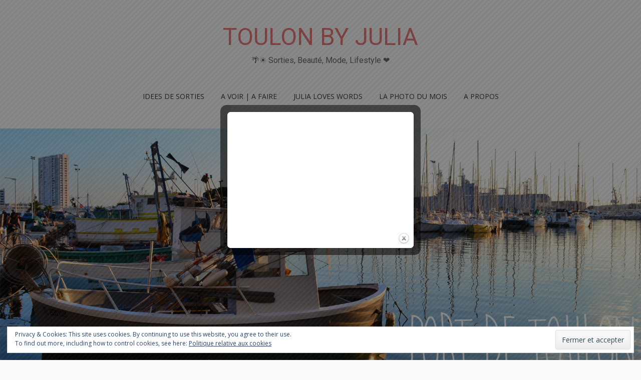

--- FILE ---
content_type: text/css
request_url: https://www.toulonbyjulia.com/wp-content/themes/match/style.css?ver=6.8.3
body_size: 9228
content:
/*
Theme Name: Match
Theme URI: http://dovethemes.com/match-lite/
Author: DoveThemes.com
Author URI: http://dovethemes.com/
Description: Match is a modern and clean wedding WordPress theme. It is specially designed for wedding websites and blogs. Match is completely compatible with Gutenberg and allows to create beautiful posts using all of the editing possibilities brought by this visual editor. Some of the major features of Match are responsive layout, post formats, featured images, custom menu, sticky posts and custom background. Match is also suitable for personal, portfolio, travel and photography websites.
Version: 0.1.6.3
Requires at least: 5.4
Tested up to: 5.6.2
Requires PHP: 5.6
License: GNU General Public License v2 or later
License URI: http://www.gnu.org/licenses/gpl-2.0.html
Text Domain: match
Domain Path: /languages/
Tags: two-columns, right-sidebar, custom-background, custom-colors, custom-header, custom-menu, editor-style, featured-images, flexible-header, microformats, post-formats, rtl-language-support, sticky-post, theme-options, threaded-comments, translation-ready, blog, news, photography

This theme, like WordPress, is licensed under the GPL.
Use it to make something cool, have fun, and share what you've learned with others.

_s is based on Underscores http://underscores.me/, (C) 2012-2016 Automattic, Inc.
Underscores is distributed under the terms of the GNU GPL v2 or later.

Resetting and rebuilding styles have been helped along thanks to the fine work of
Eric Meyer http://meyerweb.com/eric/tools/css/reset/index.html
along with Nicolas Gallagher and Jonathan Neal http://necolas.github.com/normalize.css/
and Blueprint http://www.blueprintcss.org/
*/

/*--------------------------------------------------------------
>>> TABLE OF CONTENTS:
----------------------------------------------------------------
1.0 - Reset
2.0 - Typography
  2.1 - Global
  2.2 - Headings
  2.3 - Paragraph
  2.4 - General
  2.5 - Blockquote
3.0 - Elements
  3.1 - Links
  3.2 - HR
  3.3 - List
  3.4 - Table
  3.5 - Image
  3.6 - HTML5 Elements
4.0 - Inputs and buttons
5.0 - Navigation
  5.1 - Site Navigation
  5.2 - Menus
  5.3 - Mobile Menus
6.0 - Accessibility
7.0 - Alignments
8.0 - Clearings
9.0 - Skeleton
  9.1 - Site Wrapper
  9.2 - Header
  9.3 - Sitebar
  9.4 - Footer
10.0 - Widgets
  10.1 - Search Form Widget
11.0 - Content
  11.1 - Site Content
  11.2 - HEntry
  11.3 - Page Links
  11.4 - More Link
  11.5 - Entry Meta
  11.6 - Media Elements
  11.7 - Gallery
  11.8 - Entry Format
  11.9 - Asides
  11.10 - Comments
12.0 - Blocks (Gutenberg)
  12.1 - Block Image
  12.2 - Block Cover Image
  12.3 - Block Gallery
  12.4 - Block Embed
  12.5 - Block Button
13.0 - Media
14.0 - Utilities
15.0 Media Queries
--------------------------------------------------------------*/

/*--------------------------------------------------------------
1.0 - Reset
--------------------------------------------------------------*/
html,
body,
div,
span,
applet,
object,
iframe,
h1,
h2,
h3,
h4,
h5,
h6,
p,
blockquote,
pre,
a,
abbr,
acronym,
address,
big,
cite,
code,
del,
dfn,
em,
font,
ins,
kbd,
q,
s,
samp,
small,
strike,
strong,
sub,
sup,
tt,
var,
dl,
dt,
dd,
ol,
ul,
li,
fieldset,
form,
label,
legend,
table,
caption,
tbody,
tfoot,
thead,
tr,
th,
td {
  border: 0;
  font-family: inherit;
  font-size: 100%;
  font-style: inherit;
  font-weight: inherit;
  margin: 0;
  outline: 0;
  padding: 0;
  vertical-align: baseline;
}

html {
  font-size: 62.5%; /* Corrects text resizing oddly in IE6/7 when body font-size is set using em units http://clagnut.com/blog/348/#c790 */
  overflow-y: scroll; /* Keeps page centered in all browsers regardless of content height */
  -webkit-text-size-adjust: 100%; /* Prevents iOS text size adjust after orientation change, without disabling user zoom */
  -ms-text-size-adjust: 100%; /* www.456bereastreet.com/archive/201012/controlling_text_size_in_safari_for_ios_without_disabling_user_zoom/ */
}

*,
*::before,
*::after { /* apply a natural box layout model to all elements; see http://www.paulirish.com/2012/box-sizing-border-box-ftw/ */
  -webkit-box-sizing: border-box; /* Not needed for modern webkit but still used by Blackberry Browser 7.0; see http://caniuse.com/#search=box-sizing */
  -moz-box-sizing: border-box; /* Still needed for Firefox 28; see http://caniuse.com/#search=box-sizing */
  box-sizing: border-box;
}

body {
  background: #fff;
}

article,
aside,
details,
figcaption,
figure,
footer,
header,
main,
nav,
section {
  display: block;
}

ol,
ul {
  list-style: none;
}

table { /* tables still need 'cellspacing="0"' in the markup */
  border-collapse: separate;
  border-spacing: 0;
}

caption,
th,
td {
  font-weight: normal;
  text-align: left;
}

blockquote::before,
blockquote::after,
q::before,
q::after {
  content: "";
}

blockquote,
q {
  quotes: "" "";
}

a:focus {
  outline: thin dotted;
}

a:hover,
a:active {
  outline: 0;
}

a img {
  border: 0;
}

/*--------------------------------------------------------------
2.0 Typography
--------------------------------------------------------------*/

/*--------------------------------------------------------------
2.1 Global
--------------------------------------------------------------*/
body,
button,
input,
select,
textarea {
  background: #fafafa;
  color: #666;
  font-family: "Open Sans", sans-serif;
  font-size: 14px;
  font-size: 1.4rem;
  font-weight: normal;
  line-height: 2;
}

/*--------------------------------------------------------------
2.2 Headings
--------------------------------------------------------------*/
h1,
h2,
h3,
h4,
h5,
h6 {
  clear: both;
  color: #666;
  font-family: "Roboto", sans-serif;
  line-height: 1.1;
}

h1,
h2,
h3 {
  margin-top: 21px;
  margin-bottom: 21px;
}

h4,
h5,
h6 {
  margin-top: 10.5px;
  margin-bottom: 10.5px;
}

h1 {
  font-size: 32px;
  font-size: 3.2rem;
}

h2 {
  font-size: 28px;
  font-size: 2.8rem;
}

h3 {
  font-size: 24px;
  font-size: 2.4rem;
}

h4 {
  font-size: 20px;
  font-size: 2rem;
}

h5 {
  -webkit-text-stroke: 0.35px; /* Hack to fix thin text in Windows */
  font-size: 16px;
  font-size: 1.6rem;
}

h6 {
  -webkit-text-stroke: 0.35px; /* Hack to fix thin text in Windows */
  font-size: 12px;
  font-size: 1.2rem;
}

/*--------------------------------------------------------------
2.3 Paragraph
--------------------------------------------------------------*/
p {
  margin-bottom: 1.5em;
}

p:last-child {
  margin-bottom: 0;
}

/*--------------------------------------------------------------
2.4 General
--------------------------------------------------------------*/
b,
strong {
  font-weight: bold;
}

dfn,
cite,
em,
i {
  font-style: italic;
}

code,
kbd,
tt,
var {
  background: #fafafa;
  border: 1px dashed #f2f2f2;
  font: 15px Monaco, Consolas, "Andale Mono", "DejaVu Sans Mono", monospace;
}

abbr,
acronym {
  border-bottom: 1px dotted #f2f2f2;
  cursor: help;
}

mark,
ins {
  background: #aee6f8;
  text-decoration: none;
}

sup,
sub {
  font-size: 75%;
  height: 0;
  line-height: 0;
  position: relative;
  vertical-align: baseline;
}

sup {
  bottom: 1ex;
}

sub {
  top: 0.5ex;
}

small {
  font-size: 75%;
}

big {
  font-size: 125%;
}

cite {
  font-size: 12px;
  font-style: normal;
  text-transform: uppercase;
}

address {
  font-style: italic;
  margin: 0 0 1.5em;
}

pre {
  background: #fafafa;
  border: 1px dashed #f2f2f2;
  font-family: "Courier 10 Pitch", Courier, monospace;
  font-size: 15px;
  font-size: 1.5rem;
  line-height: 1.6;
  margin-bottom: 1.6em;
  max-width: 100%;
  overflow: auto;
  padding: 1.6em;
}

/*--------------------------------------------------------------
2.5 Blockquote
--------------------------------------------------------------*/
blockquote {
  border: 1px solid #f2f2f2;
  border-left: 5px solid #f07677;
  font-size: 18px;
  font-size: 1.8rem;
  font-style: italic;
  margin: 1.5em 0;
  padding: 1.5em 1.5em 1em 3.5em;
  position: relative;
}

blockquote::before {
  content: "\f10d";
  color: #f2f2f2;
  display: inline-block;
  font-family: "FontAwesome";
  font-size: 28px;
  font-style: normal;
  font-weight: normal;
  line-height: 1;
  position: absolute;
  top: 0.8em;
  left: 0.5em;
  -webkit-font-smoothing: antialiased;
  -moz-osx-font-smoothing: grayscale;
}

blockquote p {
  margin: 0;
}

blockquote cite {
  display: block;
  font-size: 12px;
  font-size: 1.2rem;
  font-style: normal;
  margin: 1em 0 0;
  text-align: right;
  text-transform: uppercase;
}

/*--------------------------------------------------------------
3.0 Elements
--------------------------------------------------------------*/

/*--------------------------------------------------------------
3.1 Links
--------------------------------------------------------------*/
a {
  color: #f07677;
  text-decoration: none;
}

a:visited {
  color: #f07677;
}

a:hover,
a:focus,
a:active {
  color: #fa7a7a;
  text-decoration: none;
}

/*--------------------------------------------------------------
3.2 HR
--------------------------------------------------------------*/
hr {
  background-color: #f2f2f2;
  border: 0;
  height: 1px;
  margin: 3.5em 0;
}

/*--------------------------------------------------------------
3.3 List
--------------------------------------------------------------*/
ul,
ol {
  margin: 0 0 1.5em 3em;
}

ul {
  list-style: disc;
}

ul ul {
  list-style: circle;
}

ul ul ul {
  list-style: square;
}

ol {
  list-style: decimal;
}

ol ol {
  list-style: upper-alpha;
}

ol ol ol {
  list-style: lower-roman;
}

ol ol ol ol {
  list-style: lower-alpha;
}

li > ul,
li > ol {
  margin-bottom: 0;
  margin-left: 1.5em;
}

dt {
  font-weight: bold;
}

dd {
  margin: 0 1.5em 1.5em;
}

/*--------------------------------------------------------------
3.4 Table
--------------------------------------------------------------*/
table {
  margin: 0 0 1.5em;
  width: 100%;
}

th {
  border-bottom: 1px solid #f2f2f2;
  font-weight: bold;
}

td {
  border-bottom: 1px solid #f2f2f2;
  padding: 5px 0;
}

/*--------------------------------------------------------------
3.5 Image
--------------------------------------------------------------*/
img {
  height: auto; /* Make sure images are scaled correctly. */
  max-width: 100%; /* Adhere to container width. */
  vertical-align: middle;
}

.img-responsive {
  display: block;
  height: auto;
  max-width: 100%;
}

.img-rounded {
  border-radius: 6px;
}

.img-thumbnail {
  padding: 4px;
  line-height: 1.428571429;
  background-color: #fff;
  border: 1px solid #f2f2f2;
  border-radius: 4px;
  -webkit-transition: all 0.2s ease-in-out;
  transition: all 0.2s ease-in-out;
  display: inline-block;
  max-width: 100%;
  height: auto;
}

.img-circle {
  border-radius: 50%;
}

/*--------------------------------------------------------------
3.6 HTML5 Elements
--------------------------------------------------------------*/

figure {
  margin: 0;
}

embed,
iframe,
object {
  max-width: 100%; /* Make sure embeds and iframes fit their containers */
}

audio,
canvas,
video {
  display: inline-block;
  max-width: 100%;
}

/*--------------------------------------------------------------
4.0 Inputs and buttons
--------------------------------------------------------------*/
button,
input,
select,
textarea {
  font-size: 100%; /* Corrects font size not being inherited in all browsers */
  margin: 0; /* Addresses margins set differently in IE6/7, F3/4, S5, Chrome */
  vertical-align: baseline; /* Improves appearance and consistency in all browsers */
}

button,
input[type="button"],
input[type="reset"],
input[type="submit"] {
  border: 1px solid #f2f2f2;
  border-color: #f2f2f2 #f2f2f2 #bbb #f2f2f2;
  border-radius: 3px;
  background: #e6e6e6;
  box-shadow: inset 0 1px 0 rgba(255, 255, 255, 0.5), inset 0 15px 17px rgba(255, 255, 255, 0.5), inset 0 -5px 12px rgba(0, 0, 0, 0.05);
  color: rgba(0, 0, 0, 0.8);
  cursor: pointer; /* Improves usability and consistency of cursor style between image-type 'input' and others */
  -webkit-appearance: button; /* Corrects inability to style clickable 'input' types in iOS */
  font-size: 12px;
  font-size: 1.2rem;
  line-height: 1;
  padding: 0.6em 1em 0.4em;
  text-shadow: 0 1px 0 rgba(255, 255, 255, 0.8);
}

button:hover,
input[type="button"]:hover,
input[type="reset"]:hover,
input[type="submit"]:hover {
  border-color: #f2f2f2 #bbb #aaa #bbb;
  box-shadow: inset 0 1px 0 rgba(255, 255, 255, 0.8), inset 0 15px 17px rgba(255, 255, 255, 0.8), inset 0 -5px 12px rgba(0, 0, 0, 0.02);
}

button:focus,
input[type="button"]:focus,
input[type="reset"]:focus,
input[type="submit"]:focus,
button:active,
input[type="button"]:active,
input[type="reset"]:active,
input[type="submit"]:active {
  border-color: #aaa #bbb #bbb #bbb;
  box-shadow: inset 0 -1px 0 rgba(255, 255, 255, 0.5), inset 0 2px 5px rgba(0, 0, 0, 0.15);
}

input[type="checkbox"],
input[type="radio"] {
  padding: 0; /* Addresses excess padding in IE8/9 */
}

input[type="search"] {
  -webkit-appearance: textfield; /* Addresses appearance set to searchfield in S5, Chrome */
  -webkit-box-sizing: content-box; /* Addresses box sizing set to border-box in S5, Chrome (include -moz to future-proof) */
  -moz-box-sizing: content-box;
  box-sizing: content-box;
}

input[type="search"]::-webkit-search-decoration { /* Corrects inner padding displayed oddly in S5, Chrome on OSX */
  -webkit-appearance: none;
}

button::-moz-focus-inner,
input::-moz-focus-inner { /* Corrects inner padding and border displayed oddly in FF3/4 www.sitepen.com/blog/2008/05/14/the-devils-in-the-details-fixing-dojos-toolbar-buttons/ */
  border: 0;
  padding: 0;
}

input[type="search"]::-webkit-search-cancel-button {
  -webkit-appearance: none; /* Remove default */
}

input[type="text"],
input[type="number"],
input[type="email"],
input[type="url"],
input[type="password"],
input[type="search"],
select,
textarea {
  color: #666;
  border: 1px solid #f2f2f2;
  border-radius: 3px;
}

input[type="text"]:focus,
input[type="number"]:focus,
input[type="email"]:focus,
input[type="url"]:focus,
input[type="password"]:focus,
input[type="search"]:focus,
select:focus,
textarea:focus {
  color: #111;
}

input[type="text"],
input[type="number"],
input[type="email"],
input[type="url"],
input[type="password"],
input[type="search"] {
  padding: 8px 10px;
}

select {
  padding: 8px 10px;
  width: 98%;
}

textarea {
  overflow: auto; /* Removes default vertical scrollbar in IE6/7/8/9 */
  padding: 8px 10px;
  vertical-align: top; /* Improves readability and alignment in all browsers */
  width: 98%;
}

/*--------------------------------------------------------------
5.0 Navigation
--------------------------------------------------------------*/

/*--------------------------------------------------------------
5.1 Site Navigation
--------------------------------------------------------------*/

/* Site navigation */
.main-navigation {
  margin-bottom: 50px;
}

.menu-toggle-wrapper {
  display: none;
  padding: 0;
  text-align: center;
}

/* Navigation Archives */
.pagination {
  font-size: 0;
  margin: 15px 0 30px;
  overflow: hidden;
  text-align: center;
}

.pagination .page-numbers {
  background: #fff;
  border: 1px solid #f2f2f2;
  color: #666;
  display: inline-block;
  font-size: 14px;
  font-size: 1.4rem;
  margin: 2px 1px;
  padding: 18px 28px;
  text-transform: uppercase;
  text-decoration: none;
  -webkit-transition: all 0.25s ease-out;
  transition: all 0.25s ease-out;
}

.pagination .page-numbers:hover {
  background: #f07677;
  color: #fff;
}

.pagination .current.page-numbers {
  background: #f07677;
  color: #fff;
  font-weight: 700;
}

.pagination .prev.page-numbers::before,
.pagination .next.page-numbers::after {
  font-size: 14px;
  font-size: 1.4rem;
}

.pagination .prev.page-numbers::before {
  content: "\f053";
  font-family: "FontAwesome";
}

.pagination .next.page-numbers::after {
  content: "\f054";
  font-family: "FontAwesome";
}

/* Navigation Post */
.post-navigation .nav-previous .meta-nav {
  padding: 0 5px 0 0;
}

.post-navigation .nav-next .meta-nav {
  padding: 0 0 0 5px;
}

/* Navigations */
.site-main .comment-navigation,
.site-main .post-navigation,
.site-main .image-navigation {
  margin: 0 0 1.5em;
  overflow: hidden;
}

.comment-navigation .nav-previous,
.post-navigation .nav-previous,
.image-navigation .nav-previous {
  float: left;
  width: 40%;
}

.comment-navigation .nav-next,
.post-navigation .nav-next,
.image-navigation .nav-next {
  float: right;
  text-align: right;
  width: 40%;
}

.comment-navigation .nav-previous a,
.comment-navigation .nav-previous a:visited,
.post-navigation .nav-previous a,
.post-navigation .nav-previous a:visited,
.image-navigation .nav-previous a,
.image-navigation .nav-previous a:visited,
.comment-navigation .nav-next a,
.comment-navigation .nav-next a:visited,
.post-navigation .nav-next a,
.post-navigation .nav-next a:visited,
.image-navigation .nav-next a,
.image-navigation .nav-next a:visited {
  padding: 6px 18px;
  text-align: center;
  border: 1px solid #f07677;
  border-radius: 4px;
  display: block;
}

.comment-navigation .nav-previous a:hover,
.comment-navigation .nav-previous a:focus,
.comment-navigation .nav-previous a:active,
.post-navigation .nav-previous a:hover,
.post-navigation .nav-previous a:focus,
.post-navigation .nav-previous a:active,
.image-navigation .nav-previous a:hover,
.image-navigation .nav-previous a:focus,
.image-navigation .nav-previous a:active,
.comment-navigation .nav-next a:hover,
.comment-navigation .nav-next a:focus,
.comment-navigation .nav-next a:active,
.post-navigation .nav-next a:hover,
.post-navigation .nav-next a:focus,
.post-navigation .nav-next a:active,
.image-navigation .nav-next a:hover,
.image-navigation .nav-next a:focus,
.image-navigation .nav-next a:active {
  background: #f07677;
  color: #fff;
}

/*--------------------------------------------------------------
5.2 Menus
--------------------------------------------------------------*/

/* Essential Styles */
.sf-menu,
.sf-menu * {
  margin: 0;
  padding: 0;
  list-style: none;
}

.sf-menu li {
  position: relative;
}

.sf-menu ul {
  position: absolute;
  display: none;
  top: 100%;
  left: 0;
  z-index: 99;
}

.sf-menu > li > ul {
  top: 3em;
}

.sf-menu > li {
  display: inline-block;

  /*margin-bottom: 2.5em;*/
}

.sf-menu li:hover > ul,
.sf-menu li.sfHover > ul {
  display: block;
}

.sf-menu a {
  display: block;
  position: relative;
}

.sf-menu ul ul {
  top: 0;
  left: 100%;
}

/* Menu Skin */
.sf-menu {
  margin-bottom: 0;
  text-align: center;
}

.sf-menu ul {
  box-shadow: 2px 2px 6px rgba(0, 0, 0, 0.2);
  min-width: 15em; /* allow long menu items to determine submenu width */
  text-align: left;
}

.sf-menu a,
.sf-menu a:visited {
  border-right: 1px solid #fff;
  color: #333;
  padding: 0 1em;
  text-decoration: none;
}

.sf-menu a:hover,
.sf-menu a:focus,
.sf-menu a:active {
  color: #999;
}

.sf-menu li:last-child a {
  border-right: none;
}

.sf-menu ul a {
  border-bottom: 1px solid #f5f5f5;
  padding: 0.75em 1em;
}

.sf-menu ul li:last-child a {
  border-bottom: none;
}

.sf-menu li {
  word-wrap: break-word;
  white-space: normal; /* no need for Supersubs plugin */
  -webkit-transition: background 0.2s;
  transition: background 0.2s;
}

.sf-menu ul li {
  background: #fff;
}

.sf-menu ul ul li {
  background: #fff;
}

.sf-menu li:hover,
.sf-menu li.sfHover {

  /* only transition out, not in */
  -webkit-transition: none;
  transition: none;
}

/*** arrows (for all except IE7) **/
.sf-arrows .sf-with-ul {
}

/* styling for both css and generated arrows */
.sf-arrows .sf-with-ul::after {
}

.sf-arrows > li > .sf-with-ul:focus::after,
.sf-arrows > li:hover > .sf-with-ul::after,
.sf-arrows > .sfHover > .sf-with-ul::after {
}

/* styling for right-facing arrows */
.sf-arrows ul .sf-with-ul {
  padding-right: 2.5em;
}

.sf-arrows ul .sf-with-ul::after {
  content: "";
  position: absolute;
  top: 50%;
  right: 1em;
  height: 0;
  width: 0;
  margin-top: -5px;
  margin-right: -3px;
  border: 5px solid transparent;
  border-left-color: #333; /* edit this to suit design (no rgba in IE8) */
  border-left-color: rgba(51, 51, 51, 0.5);
}

.sf-arrows ul li > .sf-with-ul:focus::after,
.sf-arrows ul li:hover > .sf-with-ul::after,
.sf-arrows ul .sfHover > .sf-with-ul::after {
  border-left-color: #999;
}

/*--------------------------------------------------------------
5.3 Mobile Menus
--------------------------------------------------------------*/

/* Mobile Menu Core Style */
.slicknav-nav {
  clear: both;
}

.slicknav-nav ul,
.slicknav-nav li {
  display: block;
}

.slicknav-nav .slicknav-arrow {
  font-size: 0.8em;
  margin: 0 0 0 0.4em;
}

.slicknav-nav .slicknav-item {
  display: block;
  cursor: pointer;
}

.slicknav-nav a {
  display: block;
}

.slicknav-nav .slicknav-item a {
  display: inline;
}

.slicknav-menu::before,
.slicknav-menu::after {
  content: " ";
  display: table;
}

.slicknav-menu::after {
  clear: both;
}

/*
    User Default Style
    Change the following styles to modify the appearance of the menu.
*/

.slicknav-menu {
  font-size: 16px;
  display: none;
}

/* Button */
.slicknav-btn-text {
  display: none;
}

/* Button Text */
.slicknav-menutext {
  color: #fff;
  font-weight: bold;
  text-shadow: 0 1px 3px #000;
}

/** Menu */
.slicknav-nav {
  background: #333;
  color: #fff;
  margin: 0;
  padding: 10px 0;
  font-size: 0.875em;
}

.slicknav-nav,
.slicknav-nav ul {
  list-style: none;
  overflow: hidden;
}

.slicknav-nav ul {
  padding: 0;
  margin: 0 0 0 20px;
}

.slicknav-nav .slicknav-item {
  padding: 5px 10px;
  margin: 2px 5px;
}

.slicknav-nav a {
  padding: 5px 10px;
  margin: 2px 5px;
  text-decoration: none;
  color: #fff;
}

.slicknav-nav .slicknav-item a {
  padding: 0;
  margin: 0;
}

.slicknav-nav .slicknav-item:hover {
  -webkit-border-radius: 6px;
  -moz-border-radius: 6px;
  border-radius: 6px;
  background: #ccc;
  color: #fff;
}

.slicknav-nav a:hover {
  -webkit-border-radius: 6px;
  -moz-border-radius: 6px;
  border-radius: 6px;
  background: #ccc;
  color: #222;
}

.slicknav-nav .slicknav-txtnode {
  margin-left: 15px;
}

/*--------------------------------------------------------------
6.0 Accessibility
--------------------------------------------------------------*/

/* Text meant only for screen readers */
.screen-reader-text {
  clip: rect(1px, 1px, 1px, 1px);
  position: absolute !important;
}

.screen-reader-text:hover,
.screen-reader-text:active,
.screen-reader-text:focus {
  background-color: #f1f1f1;
  border-radius: 3px;
  box-shadow: 0 0 2px 2px rgba(0, 0, 0, 0.6);
  clip: auto !important;
  color: #21759b;
  display: block;
  font-size: 14px;
  font-weight: bold;
  height: auto;
  left: 5px;
  line-height: normal;
  padding: 15px 23px 14px;
  text-decoration: none;
  top: 5px;
  width: auto;
  z-index: 100000; /* Above WP toolbar */
}

/*--------------------------------------------------------------
7.0 Alignments
--------------------------------------------------------------*/
.alignleft {
  display: inline;
  float: left;
  margin: 0 1.5em 1.5em 0;
}

.alignright {
  display: inline;
  float: right;
  margin: 0 0 1.5em 1.5em;
}

.aligncenter {
  clear: both;
  display: block;
  margin: 0 auto;
}

/*--------------------------------------------------------------
8.0 Clearings
--------------------------------------------------------------*/
.clear::before,
.clear::after,
.container::before,
.container::after,
.container-fluid::before,
.container-fluid::after,
.row::before,
.row::after,
.front-page-global-wrapper::before,
.front-page-global-wrapper::after,
.site-wrapper::before,
.site-wrapper::after,
.site-header::before,
.site-header::after,
.sitebar::before,
.sitebar::after,
.sitebar-inside::before,
.sitebar-inside::after,
.site-branding::before,
.site-branding::after,
.main-navigation::before,
.main-navigation::after,
.site-primary-menu::before,
.site-primary-menu::after,
.site-content::before,
.site-content::after,
.site-footer::before,
.site-footer::after,
.site-footer-widgets::before,
.site-footer-widgets::after,
.site-info::before,
.site-info::after,
.entry-content::before,
.entry-content::after,
.comment-body::before,
.comment-body::after,
.comment-meta::before,
.comment-meta::after,
.comment-content::before,
.comment-content::after {
  content: "";
  display: table;
}

.clear::after,
.container::after,
.container-fluid::after,
.row::after,
.front-page-global-wrapper::after,
.site-wrapper::after,
.site-header::after,
.sitebar::after,
.sitebar-inside::after,
.site-branding::after,
.main-navigation::after,
.site-primary-menu::after,
.site-content::after,
.site-footer::after,
.site-footer-widgets::after,
.site-info::after,
.entry-content::after,
.comment-body::after,
.comment-meta::after,
.comment-content::after {
  clear: both;
}

/*--------------------------------------------------------------
9.0 Skeleton
--------------------------------------------------------------*/

/*--------------------------------------------------------------
9.1 Site Wrapper
--------------------------------------------------------------*/
.site-wrapper {
  position: relative;
}

/*--------------------------------------------------------------
9.2 Header
--------------------------------------------------------------*/
.site-header {
  background: #fff;
  border-bottom: 1px solid #f5f5f5;
  position: relative;
}

/*--------------------------------------------------------------
9.3 Sitebar
--------------------------------------------------------------*/
.sitebar {
  position: relative;
}

/* Site brand */
.site-branding {
  padding: 50px 0;
  text-align: center;
}

.site-title {
  font-size: 48px;
  font-size: 4.8rem;
  line-height: 1;
  margin: 0 0 15px;
}

.site-description {
  font-size: 16px;
  font-size: 1.6rem;
  line-height: 1;
  margin: 5px 0 0;
}

/*--------------------------------------------------------------
9.4 Footer
--------------------------------------------------------------*/

/* Site info */
.site-info {
  background: #f07677;
  color: #fff;
  font-size: 13px;
  padding: 120px 0;
  text-align: center;
}

.site-info a {
  color: #fff;
  text-decoration: none;
}

.site-info a:visited {
  color: #fff;
}

.site-info a:hover,
.site-info a:focus,
.site-info a:active {
  color: #f2f2f2;
  text-decoration: none;
}

/*--------------------------------------------------------------
10.0 Widgets
--------------------------------------------------------------*/
.widget {
  background: #fff;
  border: 1px solid #f2f2f2;
  margin-bottom: 30px;
  padding: 30px;
  width: 100%;
  word-wrap: break-word;
  -webkit-hyphens: auto;
  -moz-hyphens: auto;
  -ms-hyphens: auto;
  hyphens: auto;
}

.widget-title {
  border-left: 5px solid #f07677;
  color: #666;
  font-size: 18px;
  margin: -30px -30px 30px;
  padding: 20px 30px;
}

.widget a,
.widget a:visited {
  color: #333;
}

.widget a:hover,
.widget a:focus,
.widget a:active {
  color: #999;
}

/* Widget List */
.widget ul,
.widget ol {
  list-style: none;
  margin: 0;
}

.widget li > ul,
.widget li > ol {
  margin-bottom: 0;
  margin-left: 1.5em;
}

.widget li {
  border-top: 1px solid #eee;
  padding: 9px 0;
}

.widget li:first-child {
  border-top: 0;
}

.widget li ul {
  border-top: 1px solid #eee;
  margin-top: 9px;
}

.widget li li:last-child {
  padding-bottom: 0;
}

/* Make sure select elements fit in widgets */
.widget select {
  max-width: 100%;
}

/*--------------------------------------------------------------
10.1 Search Form Widget
--------------------------------------------------------------*/
form.search-form {
  position: relative;
  margin: 0;
  padding: 0;
}

.content-area form.search-form {
  margin-bottom: 30px;
}

form.search-form input[type="search"] {
  padding: 12px 8px;
}

form.search-form input[type="search"] {
  width: 100%;
  -webkit-box-sizing: border-box;
  -moz-box-sizing: border-box;
  box-sizing: border-box;
}

form.search-form input[type="submit"] {
  position: absolute;
  z-index: 1;
  right: 0;
  top: 0;
  height: 100%;
  width: 30px;
  font-size: 0.00001em;
  line-height: 0;
  color: transparent;
  cursor: pointer;
  opacity: 0;
  outline: 0;
}

form.search-form::before {
  content: "\f002";
  font-family: "FontAwesome";
  position: absolute;
  z-index: 0;
  top: 0;
  right: 5px;
  width: 30px;
  font-size: 14px;
  padding: 12px 0;
  margin: 0;
  text-align: center;
  vertical-align: middle;
}

/*--------------------------------------------------------------
11.0 Content
--------------------------------------------------------------*/

/*--------------------------------------------------------------
11.1 Site Content
--------------------------------------------------------------*/
.site-content {
  padding: 50px 0;
}

/*--------------------------------------------------------------
11.2 HEntry
--------------------------------------------------------------*/
.sticky {
}

.hentry {
  background: #fff;
  border: 1px solid #f2f2f2;
  margin-bottom: 50px;
  padding: 0 0 50px;
  position: relative;
}

.entry-media {
  position: relative;
}

.entry-header {
  margin: 50px 0;
  padding: 0 50px;
  text-align: center;
}

.entry-title {
  font-size: 40px;
  font-size: 4rem;
  margin: 0 0 10px;
}

.error-404,
.no-results {
  background: #fff;
  border: 1px solid #f2f2f2;
  padding: 0;
}

.page-header {
  background: #f07677;
  color: #fff;
  padding: 25px;
  text-align: center;
}

.page-title {
  font-size: 18px;
  margin: 0;
}

.entry-title a,
.entry-title a:visited,
.page-title a,
.page-title a:visited {
  color: #333;
}

.entry-title a:hover,
.entry-title a:focus,
.entry-title a:active,
.page-title a:hover,
.page-title a:focus,
.page-title a:active {
  color: #999;
}

.byline,
.updated {
  display: none;
}

.single .byline,
.group-blog .byline {
  display: inline;
}

.post-thumbnail {
  text-align: center;
}

.post-thumbnail-backfill {
  background: #f07677;
  height: 80px;
}

.entry-content,
.entry-summary {
  margin-bottom: 50px;
  padding: 0 50px;
  word-wrap: break-word;
  -webkit-hyphens: auto;
  -moz-hyphens: auto;
  -ms-hyphens: auto;
  hyphens: auto;
}

.page-content {
  margin-bottom: 50px;
  padding: 50px 50px 0;
  word-wrap: break-word;
  -webkit-hyphens: auto;
  -moz-hyphens: auto;
  -ms-hyphens: auto;
  hyphens: auto;
}

/*--------------------------------------------------------------
11.3 Page Links
--------------------------------------------------------------*/
.page-links {
  clear: both;
  margin: 0 0 1.5em;
}

.format-gallery .page-links {
  margin: 1.5em 0;
}

.page-links a,
.page-links > span {
  background: #fff;
  border: 1px solid #f07677;
  border-radius: 4px;
  display: inline-block;
  margin: 0 2px 0 0;
  padding: 2px 8px;
  text-align: center;
}

.page-links a {
  background: #f07677;
  border: 1px solid #f07677;
  color: #fff;
  text-decoration: none;
}

.page-links a:hover {
  background: #fff;
  border: 1px solid #f07677;
  color: #333;
}

.page-links > .page-links-title {
  border: none;
  margin: 0;
  padding: 0 7px 0 0;
}

/*--------------------------------------------------------------
11.4 More Link
--------------------------------------------------------------*/
.more-link,
.more-link:visited {
  padding: 6px 18px;
  border: 1px solid #f07677;
  border-radius: 4px;
  display: inline-block;
  margin-top: 10px;
}

.more-link:hover,
.more-link:focus,
.more-link:active {
  background: #f07677;
  color: #fff;
}

/*--------------------------------------------------------------
11.5 Entry Meta
--------------------------------------------------------------*/
.entry-meta {
  color: #999;
}

.entry-meta a,
.entry-meta a:visited {
  color: #999;
}

.entry-meta a:hover,
.entry-meta a:focus,
.entry-meta a:active {
  color: #999;
}

.entry-meta-footer {
  font-size: 13px;
  padding: 0 50px;
}

.entry-meta-footer a,
.entry-meta-footer a:visited {
  color: #f07677;
}

.entry-meta-footer a:hover,
.entry-meta-footer a:focus,
.entry-meta-footer a:active {
  color: #fa7a7a;
}

.cat-links,
.tags-links,
.comments-link,
.edit-link {
  margin-right: 10px;
}

/*--------------------------------------------------------------
11.6 Media Elements
--------------------------------------------------------------*/
.hentry .mejs-container {
  margin: 0 0 18px;
}

.hentry .mejs-mediaelement,
.hentry .mejs-container .mejs-controls {
  background: #333;
}

.hentry .mejs-controls .mejs-time-rail .mejs-time-loaded,
.hentry .mejs-controls .mejs-horizontal-volume-slider .mejs-horizontal-volume-current {
  background: #fff;
}

.hentry .mejs-controls .mejs-time-rail .mejs-time-current {
  background: #f07677;
}

.hentry .mejs-controls .mejs-time-rail .mejs-time-total,
.hentry .mejs-controls .mejs-horizontal-volume-slider .mejs-horizontal-volume-total {
  background: rgba(255, 255, 255, 0.33);
}

.hentry .mejs-container .mejs-controls .mejs-time {
  padding-top: 9px;
}

.hentry .mejs-controls .mejs-time-rail span,
.hentry .mejs-controls .mejs-horizontal-volume-slider .mejs-horizontal-volume-total,
.hentry .mejs-controls .mejs-horizontal-volume-slider .mejs-horizontal-volume-current {
  border-radius: 0;
}

.hentry .mejs-overlay-loading {
  background: transparent;
}

/*--------------------------------------------------------------
11.7 Gallery
--------------------------------------------------------------*/
.gallery {
  margin: 0 0 26px;
}

.gallery .gallery-item {
  display: inline-block;
  padding: 1.79104477%;
  text-align: center;
  vertical-align: top;
  width: 100%;
}

.gallery.gallery-columns-2 .gallery-item {
  max-width: 50%;
}

.gallery.gallery-columns-3 .gallery-item {
  max-width: 33.33%;
}

.gallery.gallery-columns-4 .gallery-item {
  max-width: 25%;
}

.gallery.gallery-columns-5 .gallery-item {
  max-width: 20%;
}

.gallery.gallery-columns-6 .gallery-item {
  max-width: 16.66%;
}

.gallery.gallery-columns-7 .gallery-item {
  max-width: 14.28%;
}

.gallery.gallery-columns-8 .gallery-item {
  max-width: 12.5%;
}

.gallery.gallery-columns-9 .gallery-item {
  max-width: 11.11%;
}

.gallery .gallery-icon img {
  margin: 0 auto;
}

.gallery .gallery-caption {
  color: #999;
  display: block;
  font-size: 12px;
  font-size: 1.2rem;
  padding: 5px 0;
}

.gallery.gallery-columns-4 .gallery-caption,
.gallery.gallery-columns-5 .gallery-caption,
.gallery.gallery-columns-6 .gallery-caption,
.gallery.gallery-columns-7 .gallery-caption,
.gallery.gallery-columns-8 .gallery-caption,
.gallery.gallery-columns-9 .gallery-caption {
  display: none;
}

.gallery:last-child {
  margin: 0;
  margin: 0;
}

/*--------------------------------------------------------------
11.8 Entry Format
--------------------------------------------------------------*/
.entry-format {
  color: #fff;
}

.entry-format-icon,
a.entry-format-icon,
a.entry-format-icon:visited {
  background: #f07677;
  bottom: -25px;
  border-radius: 50%;
  -webkit-box-shadow: 0 0 0 6px #fff;
  box-shadow: 0 0 0 6px #fff;
  color: #fff;
  font-size: 25px;
  line-height: 55px;
  left: 0;
  position: absolute;
  right: 0;
  margin: 0 auto;
  padding: 0;
  text-align: center;
  width: 55px;
  height: 55px;
  z-index: 4;
  -webkit-transition: background 0.5s ease;
  -moz-transition: background 0.5s ease;
  -ms-transition: background 0.5s ease;
  -o-transition: background 0.5s ease;
  transition: background 0.5s ease;
}

.entry-format-icon:hover,
a.entry-format-icon:hover {
  background: #fff;
  color: #f07677;
}

.entry-format-icon:focus,
.entry-format-icon:active,
a.entry-format-icon:focus,
a.entry-format-icon:active {
  background: #f07677;
  color: #fff;
}

.entry-format-icon > i {
}

/*--------------------------------------------------------------
11.9 Asides
--------------------------------------------------------------*/
.blog .format-aside .entry-title,
.archive .format-aside .entry-title {
  display: none;
}

/*--------------------------------------------------------------
11.10 Comments
--------------------------------------------------------------*/
#comments {
  margin-top: 50px;
}

.comments-area-wrapper {
  background: #fff;
  border-bottom: 3px solid #f2f2f2;
  margin-bottom: 50px;
  padding: 0;
}

.no-comments-wrapper {
  background: #f0f0f0;
  border-bottom: 1px solid #f2f2f2;
  font-size: 18px;
  margin-top: -50px;
  padding: 25px;
  text-align: center;
}

/* Comments Title */
.comments-title {
  background: #f07677;
  color: #fff;
  font-size: 18px;
  margin: 0;
  padding: 25px;
  text-align: center;
}

/* Comment Navigation */
#comment-nav-above {
  margin: 0;
  padding: 50px 50px 0;
}

#comment-nav-below {
  margin: 0;
  padding: 0 50px 50px;
}

/* Comment List */
.comment-list {
  list-style: none;
  margin: 0 0 50px;
  padding: 50px 50px 0;
}

.comment-list .children {
  list-style: none;
}

/* Comment Body */
.comment-list .comment-body {
  border-bottom: 1px solid #f2f2f2;
  margin: 0 0 25px;
  position: relative;
  padding: 0 0 25px;
}

.comment-list .pingback .comment-body {
  padding-left: 0;
}

.comment-list .bypostauthor .comment-body {
  background: #fafafa;
  border-bottom: 3px solid #f07677;
  padding: 25px;
}

.comment-list .comment-body {
  padding-left: 83px;
}

.comment-list .children .comment-body {
  padding-left: 54px;
}

.comment-list .bypostauthor .comment-body {
  padding-left: 108px;
}

.comment-list .children .bypostauthor .comment-body {
  padding-left: 79px;
}

.comment-list .comment-author .avatar {
  border: 1px solid #f2f2f2;
  padding: 2px;
  position: absolute;
  top: 0;
  left: 0;
}

.comment-list .bypostauthor .comment-author .avatar {
  top: 25px;
  left: 25px;
}

.comment-list .comment-author .avatar {
  width: 68px;
  height: 68px;
}

.comment-list .children .comment-author .avatar {
  width: 39px;
  height: 39px;
}

.comment-list .comment-meta {
  font-size: 12px;
  margin-bottom: 15px;
  text-transform: uppercase;
}

.comment-list .comment-content {
  margin-bottom: 15px;
  word-wrap: break-word;
}

.comment-list .reply {
  font-size: 12px;
  text-transform: uppercase;
}

.comment-list .comment-author .fn {
  font-weight: 900;
}

.comment-list .comment-author .fn a,
.comment-list .comment-author .fn a:visited {
  color: #333;
}

.comment-list .comment-author .fn a:hover,
.comment-list .comment-author .fn a:focus,
.comment-list .comment-author .fn a:active {
  color: #999;
}

.comment-list .says {
  display: none;
}

.comment-list .edit-link {
  margin-left: 15px;
}

.comment-list .comment-awaiting-moderation {
  color: #f07677;
  margin-top: 10px;
}

/* Comment Form */
.comment-respond {
  background: #fff;
  border-bottom: 3px solid #f2f2f2;
  margin-bottom: 50px;
  padding: 50px 50px;
  position: relative;
}

.comment-list .comment-respond {
  padding: 0 0 25px;
}

.comment-respond .comment-reply-title {
  margin: 0 0 10px;
}

.comment-respond .logged-in-as {
}

.comment-respond .comment-notes,
.comment-respond .logged-in-as,
.comment-respond .form-allowed-tags,
.comment-respond .form-allowed-tags code {
  font-size: 13px;
}

.comment-respond .comment-form label {
  display: block;
}

.comment-respond .required {
  color: #c0392b;
}

.comment-respond #cancel-comment-reply-link {
  color: #c0392b;
  font-size: 14px;
  position: absolute;
  text-transform: uppercase;
  top: 0;
  right: 0;
}

/*--------------------------------------------------------------
12.0 - Blocks (Gutenberg)
--------------------------------------------------------------*/

/*--------------------------------------------------------------
12.1 - Block Image
--------------------------------------------------------------*/
.wp-block-image {
  margin-bottom: 32px;
}

.wp-block-image:last-child {
  margin-bottom: 0;
}

/*--------------------------------------------------------------
12.2 - Block Cover Image
--------------------------------------------------------------*/
.wp-block-cover-image {
  margin-bottom: 32px;
}

.wp-block-cover-image:last-child {
  margin-bottom: 0;
}

/*--------------------------------------------------------------
12.3 - Block Gallery
--------------------------------------------------------------*/
.wp-block-gallery {
  margin-bottom: 32px;
}

.wp-block-gallery:last-child {
  margin-bottom: 0;
}

/*--------------------------------------------------------------
12.4 - Block Embed
--------------------------------------------------------------*/
.wp-block-embed {
  margin-bottom: 32px;
}

.wp-block-embed:last-child {
  margin-bottom: 0;
}

/*--------------------------------------------------------------
12.5 - Block Button
--------------------------------------------------------------*/
.wp-block-button {
  margin-bottom: 32px;
}

.wp-block-button:last-child {
  margin-bottom: 0;
}

/*--------------------------------------------------------------
13.0 Media
--------------------------------------------------------------*/
.page-content img.wp-smiley,
.entry-content img.wp-smiley,
.comment-content img.wp-smiley {
  border: none;
  margin-bottom: 0;
  margin-top: 0;
  padding: 0;
}

.wp-caption {
  border: 1px solid #f2f2f2;
  margin-bottom: 1.5em;
  max-width: 100%;
}

.wp-caption img[class*="wp-image-"] {
  display: block;
  margin: 1.2% auto 0;
  max-width: 98%;
}

.wp-caption-text {
  text-align: center;
}

.wp-caption .wp-caption-text {
  margin: 0.8075em 0;
}

/*--------------------------------------------------------------
14.0 Utilities
--------------------------------------------------------------*/
.container-fluid {
  margin-right: auto;
  margin-left: auto;
  padding-left: 15px;
  padding-right: 15px;
}

.affix {
  position: fixed;
}

/*--------------------------------------------------------------
15.0 Media Queries
--------------------------------------------------------------*/

/* For Extra Samll Devices */
@media (max-width: 767px) {

  /* Site brand */
  .site-branding {
    padding: 25px 0;
  }

  .site-title {
    font-size: 28px;
    font-size: 2.8rem;
  }

  .site-description {
    font-size: 14px;
    font-size: 1.4rem;
  }

  /* Site navigation */
  .main-navigation {
    margin-bottom: 25px;
  }

  /* Navigation Archives */
  .pagination .page-numbers {
    padding: 9px 14px;
  }

  /* Mobile Menu */
  .primary-menu {
    display: none;
  }

  .slicknav-menu,
  .menu-toggle-wrapper {
    display: block;
  }

  /* Content */
  .hentry {
    margin-bottom: 25px;
    padding: 25px 0;
  }

  .entry-header {
    margin-bottom: 25px;
    padding: 0 25px;
  }

  .post-thumbnail {
    margin-bottom: 25px;
  }

  .entry-content,
  .entry-summary {
    margin-bottom: 25px;
    padding: 0 25px;
  }

  .page-content {
    margin-bottom: 25px;
    padding: 25px 25px 0;
  }

  .entry-meta-footer {
    padding: 0 25px;
  }

  /* Site Info */
  .site-info {
    padding: 25px 0;
  }

  /* Content Sidebar Wrapper */

  .site-content {
    padding: 25px 0;
  }

  /* Comments */
  #comments {
    margin-top: 25px;
  }

  .comments-area-wrapper {
    margin-bottom: 50px;
  }

  .no-comments-wrapper {
    margin-top: -25px;
  }

  /* Comment Navigation */
  #comment-nav-above {
    margin: 0;
    padding: 25px 25px 0;
  }

  #comment-nav-below {
    margin: 0;
    padding: 0 25px 25px;
  }

  /* Comment List */
  .comment-list {
    margin: 0 0 25px 0;
    padding: 25px 25px 0;
  }

  /* Comment Form */
  .comment-respond {
    margin-bottom: 25px;
    padding: 25px 25px;
  }

  /* Blocks: Block Image */
  .wp-block-image {
    margin-bottom: 26px;
  }

  /* Blocks: Block Cover Image */
  .wp-block-cover-image {
    margin-bottom: 26px;
  }

  /* Blocks: Block Gallery */
  .wp-block-gallery {
    margin-bottom: 26px;
  }

  /* Blocks: Block Embed */
  .wp-block-embed {
    margin-bottom: 26px;
  }

  /* Blocks: Block Button */
  .wp-block-button {
    margin-bottom: 26px;
  }

  /* Infinite Scroll */
  #infinite-handle,
  .infinite-loader {
    margin-bottom: 25px;
  }

}
